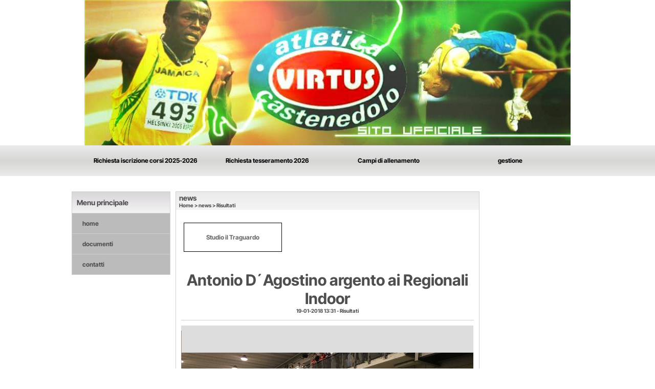

--- FILE ---
content_type: text/html; charset=UTF-8
request_url: https://www.virtuscastenedolo.it/Argento-per-Antonio-D-Agostino-ai-Regionali-Indoor.htm
body_size: 9390
content:
<!-- T. scheda: 0.000 -->
<!-- T. newsscheda: 0.007 -->
<!DOCTYPE html>
<html lang="it">
<head>
<title>Argento per Antonio D&acute;Agostino ai Regionali Indoor</title>
<meta charset="utf-8">
<meta name="description" content="L&acute;Antonio D&acute;Agostino che non ti aspetti,al rientro in maglia Virtus in occasione dei Campionati Regionali Indoor a Saronno con il tempo di 7.20 nei 60 piani si ">
<meta name="keywords" content="Risultati">
<link rel="canonical" href="https://www.virtuscastenedolo.it/Argento-per-Antonio-D-Agostino-ai-Regionali-Indoor.htm"><meta http-equiv="Content-Security-Policy" content="upgrade-insecure-requests">
<meta property="og:author" content="www.virtuscastenedolo.it">
<meta property="og:publisher" content="www.sitoper.it">
<meta name="generator" content="www.sitoper.it">
<meta name="robots" content="max-snippet:-1,max-image-preview:standard,max-video-preview:30">
<!-- CODICE HEAD AGGIUNTIVO -->
<script type="text/javascript">

  var _gaq = _gaq || [];
  _gaq.push(['_setAccount', 'UA-38568128-1']);
  _gaq.push(['_trackPageview']);

  (function() {
    var ga = document.createElement('script'); ga.type = 'text/javascript'; ga.async = true;
    ga.src = ('https:' == document.location.protocol ? 'https://ssl' : 'http://www') + '.google-analytics.com/ga.js';
    var s = document.getElementsByTagName('script')[0]; s.parentNode.insertBefore(ga, s);
  })();

</script>
<!-- FINE CODICE HEAD AGGIUNTIVO -->

<link rel="stylesheet preload" as="style" type="text/css" href="https://www.virtuscastenedolo.it/fonts/material-icons/material-icons.css">
<link rel="stylesheet preload" as="style" type="text/css" href="https://www.server179.h725.net/fonts/inter-tight/inter-tight.css">
<link rel="stylesheet preload" as="style" type="text/css" href="https://www.server179.h725.net/fonts/roboto/roboto.css">
	
<link href="https://www.virtuscastenedolo.it/css_personali/cachestile_ridotta1_larga1_ridotta2_1411.css" rel="stylesheet" type="text/css" media="all">
<meta name="viewport" content="width=device-width, initial-scale=1.0">
<meta name="format-detection" content="telephone=no">
<script src="https://www.virtuscastenedolo.it/js/jquery.js"></script>
<script src="https://www.virtuscastenedolo.it/js/datatimepicker/jquery.ui.timepicker.js?v=0.3.2" defer></script>
<link href="https://www.virtuscastenedolo.it/js/datatimepicker/jquery.ui.timepicker.css?v=0.3.2" rel="stylesheet" type="text/css"/>
<script src="https://www.virtuscastenedolo.it/js/jquery.ui.core.js"></script>
<script src="https://www.virtuscastenedolo.it/js/datatimepicker/jquery.ui.datepicker.js" defer></script>
<script src="https://www.virtuscastenedolo.it/js/datatimepicker/jquery.ui.timepicker-it.js" defer></script>
<script src="https://www.virtuscastenedolo.it/js/datatimepicker/jquery.ui.datepicker-it.js" defer></script>
<link rel="stylesheet" href="https://www.virtuscastenedolo.it/js/jquery-ui.css">

<script src="https://www.virtuscastenedolo.it/js/libvarie.js?lu=16012026123217"></script>
<script src="https://www.virtuscastenedolo.it/js/cookie/cookie.php?lu=16012026123217" defer></script>
<script src="https://www.virtuscastenedolo.it/js/defer.php?lu=16012026123217" defer></script>
<script src="https://www.virtuscastenedolo.it/js/menu.php?lu=16012026123217" defer></script>
<script src="https://www.virtuscastenedolo.it/js/carrello.php?lu=16012026123217" defer></script>

<link rel="stylesheet preload" as="style" type="text/css" href="https://www.virtuscastenedolo.it/js/slideshow/slideshow_css.php?lu=16012026123217">
<script src="https://www.virtuscastenedolo.it/js/slideshow/slideshow_js.php?lu=16012026123217" defer></script>

<link rel="stylesheet preload" as="style" type="text/css" href="https://www.virtuscastenedolo.it/js/slideshow2.0/slideshow_css.php?lu=16012026123217">
<script src="https://www.virtuscastenedolo.it/js/slideshow2.0/slideshow_js.php?lu=16012026123217" defer></script>

<link rel="stylesheet preload" as="style" type="text/css" href="https://www.virtuscastenedolo.it/js/calendario/calendario.css?lu=16012026123217">
<script src="https://www.virtuscastenedolo.it/js/calendario/calendario.js?lu=16012026123217" defer></script>

<link rel="stylesheet preload" as="style" type="text/css" href="https://www.virtuscastenedolo.it/js/boxscorrimento/boxscorrimento_css.php">
<script src="https://www.virtuscastenedolo.it/js/boxscorrimento/boxscorrimento_js.php?lu=16012026123217" defer></script>

<link rel="stylesheet preload" as="style" type="text/css" href="https://www.virtuscastenedolo.it/lightbox/lightbox_css.php?lu=16012026123217">
<script src="https://www.virtuscastenedolo.it/lightbox/lightbox.js?lu=16012026123217" defer></script>

<script src="https://www.virtuscastenedolo.it/js/inviaamico/inviaamico.js?lu=16012026123217" defer></script>

<!--Per rendere il sistema dei video di sfondo funzionante anche su explorer NON ELIMINARE LACIARE COSI-->
<!--[if lt IE 9]>
<script>
document.createElement('video');
</script>
<![endif]-->


<!-- NON SONO UN MODELLO -->	<script>
		var $jQCheckCampoAggiuntivo = jQuery.noConflict();
		
		$jQCheckCampoAggiuntivo(document).ready(function (index){
			
			$jQCheckCampoAggiuntivo("form[id^='moduloOrdine']").submit(function(index) {
				
				var selettore=$jQCheckCampoAggiuntivo(this).attr('id');
				var array=selettore.split('moduloOrdine');
				var trovate2=true;
				var patternemail = new RegExp(/^(("[\w-+\s]+")|([\w-+]+(?:\.[\w-+]+)*)|("[\w-+\s]+")([\w-+]+(?:\.[\w-+]+)*))(@((?:[\w-+]+\.)*\w[\w-+]{0,66})\.([a-z]{2,6}(?:\.[a-z]{2})?)$)|(@\[?((25[0-5]\.|2[0-4][\d]\.|1[\d]{2}\.|[\d]{1,2}\.))((25[0-5]|2[0-4][\d]|1[\d]{2}|[\d]{1,2})\.){2}(25[0-5]|2[0-4][\d]|1[\d]{2}|[\d]{1,2})\]?$)/i);
				var patterndate = new RegExp(/(?:0[1-9]|[12][0-9]|3[01])\/(?:0[1-9]|1[0-2])\/(?:19|20\d{2})/);
				
				$jQCheckCampoAggiuntivo("#moduloOrdine"+array[1]+" div[id^='ordinedatoaggiuntivovis_']").each(function (index, value) { 
					
					if(
						(!$jQCheckCampoAggiuntivo(this).find('input').val() || $jQCheckCampoAggiuntivo(this).find('input').val()=='undefined') && 
						(!$jQCheckCampoAggiuntivo(this).find('select').val() || $jQCheckCampoAggiuntivo(this).find('select').val()=='undefined') && 
						(!$jQCheckCampoAggiuntivo(this).find('textarea').val() || $jQCheckCampoAggiuntivo(this).find('textarea').val()=='undefined')
					)
					{
						trovate2=false;
					}
					else
					{
						//controllo i dati inseriti se email o data
						if($jQCheckCampoAggiuntivo(this).find('input').attr("id"))
						{
							var tipocampo = $jQCheckCampoAggiuntivo(this).find('input').attr("id").split('_');
							if(tipocampo[0]=='campoemail') 
							{
								if(!patternemail.test( $jQCheckCampoAggiuntivo(this).find('input').val() ))
								{
									trovate2=false;
								}								
							}
							else if(tipocampo[0]=='campodata')
							{
								if(!patterndate.test( $jQCheckCampoAggiuntivo(this).find('input').val() ))
								{
									trovate2=false;
								}
							}
						}						
					}													
				});
				
				if(!trovate2)
					{
					$jQCheckCampoAggiuntivo("#moduloOrdine"+array[1]+" #avvisocampiaggiuntivicomprasubito"+array[1]).show();
					return false;
					}
				else
					{
					$jQCheckCampoAggiuntivo("#moduloOrdine"+array[1]+" #avvisocampiaggiuntivicomprasubito"+array[1]).hide();
					}
			});
		});
	</script>
	
		
	
<style>

</style>
<!-- foglio stampa -->
<link rel="stylesheet" href="https://www.virtuscastenedolo.it/css/stampa.css" media="print"> 

<!-- T. intestazionecss: 0.004 -->
	
<meta property="og:title" content="Argento per Antonio D&acute;Agostino ai Regionali Indoor" />
<meta property="og:type" content="article" />
<meta property="og:url" content="https://www.virtuscastenedolo.it/Argento-per-Antonio-D-Agostino-ai-Regionali-Indoor.htm" />
<meta property="og:description" content="L&acute;Antonio D&acute;Agostino che non ti aspetti,al rientro in maglia Virtus in occasione dei Campionati Regionali Indoor a Saronno con il tempo di 7.20 nei 60 piani si " />
<!-- img meta: antonio60.jpg --><!-- 3 -->
<meta property="og:image" content="https://www.virtuscastenedolo.it/foto/grandi/antonio60.jpg" />
<meta name="twitter:image" content="https://www.virtuscastenedolo.it/foto/grandi/antonio60.jpg" />
<meta name="twitter:image:alt" content="" />
<meta property="og:image:type" content="image/jpg" />
<meta property="og:image:width" content="1000" />
<meta property="og:image:height" content="515" />

<meta name="twitter:card" content="summary_large_image">
<meta name="twitter:creator" content="@virtuscastenedolo.it" />
<meta name="twitter:site" content="@virtuscastenedolo.it">
<meta name="twitter:title" content="Antonio D&acute;Agostino argento ai Regionali Indoor">
<meta name="twitter:description" content="L&acute;Antonio D&acute;Agostino che non ti aspetti,al rientro in maglia Virtus in occasione dei Campionati Regionali Indoor a Saronno con il tempo di 7.20 nei 60 piani si ">
<meta name="twitter:domain" content="www.virtuscastenedolo.it"></head>
<body id="news-scheda-850" class="">
	<a href="#contenuto-main" class="skip-link">Salta al contenuto principale</a>
<!-- inizio oggetti liberi body --><!-- fine oggetti liberi body -->
	<div id="sfondo-sito">
		<div id="data-ora">18 Gennaio 2026</div>
		
	<div id="accessoriofisso01"></div><div id="accessoriofisso02"></div><div id="accessorio-iniziosito"></div>
	<header id="testa" role="banner">
	    <div id="testa-interna"><!-- inizio oggetti liberi testa -->
<!-- fine oggetti liberi testa --><!-- no cache -->
<div class="box-generico ridotto "  id="box50">    
    <div class="boxContenuto">
		<div class="tab01 tab-nudo"><div class="contenitore-tab02">
			<div class="tab02 tab-nudo"><div class="tab02-area-foto"><div class="immagine align-center"><span class="nascosto">[</span><a href="index.php?c=3" title="index.php?c=3"><img src="/foto/grandi/1-1368002309.png" sizes="(min-width: 950px) 950px, 100vw" srcset="/foto/grandi/1-1368002309.png 950w" alt="" width="950" height="284"></a><span class="nascosto">]</span>
				<input name="w_immagine_box" id="w_immagine_box_spec_50_1" type="hidden" value="950">
				<input name="h_immagine_box" id="h_immagine_box_spec_50_1" type="hidden" value="284">
				</div></div>
				</div></div>
		</div>  
    	</div>
</div><!-- T. box 50: 0.001 --><!-- no cache --><!-- menu: 1 | eredita: no | chi eredita:  | tipo: orizzontale -->
	<div id="ancora-menu-orizzontale1-51"></div>
	<nav class="menu-orizzontale" id="menu-orizzontale1-51" style="z-index: 99" data-tipoMenu="orizzontale">
		<div class="menu-orizzontale-riga">
			<ul><li class="menu-orizzontale-tasto">
	<a href="https://docs.google.com/forms/d/1mWwENEw2h5WDs9Qw4fKqSEEiPBzsi8IGNRX3xNh8YHo/viewform?pli=1&ts=68ad64b6&pli=1&edit_requested=true" title="Richiesta iscrizione corsi 2025-2026" data-urlPulsante="https://docs.google.com/forms/d/1mWwENEw2h5WDs9Qw4fKqSEEiPBzsi8IGNRX3xNh8YHo/viewform?pli=1&ts=68ad64b6&pli=1&edit_requested=true" data-moduloPulsante="">Richiesta iscrizione corsi 2025-2026</a>
</li><li class="menu-orizzontale-tasto">
	<a href="https://forms.gle/UKTbiAVV6urgbHm76" title="Richiesta tesseramento 2026" data-urlPulsante="https://forms.gle/UKTbiAVV6urgbHm76" data-moduloPulsante="">Richiesta tesseramento 2026</a>
</li><li class="menu-orizzontale-tasto">
	<a href="campi-di-allenamento.htm" title="campi di allenamento" data-urlPulsante="categorie.php?modulo_attuale=campi_di_gioco" data-moduloPulsante="campi_di_gioco">Campi di allenamento</a>
</li><li class="menu-orizzontale-tasto">
	<a href="gestione/index.php" title="gestione" data-urlPulsante="gestione/index.php" data-moduloPulsante="gestione">gestione</a>
</li>
				</ul>
			</div>
		</nav><!-- T. menu 51 parziale1: 0.000 | parziale2: 0.001 --><!-- T. menu 51: 0.001 -->		
	    <!-- CHIUSURA DI testa-interna -->
		</div>
	<!-- CHIUSURA DI testa -->
	</header>
	
	<div id="accessorio-iniziocontenuti"></div>		<div id="corpo-contenitore">
			<div id="corpo-contenuto-paginainterna">
				
				<div id="menu"><!-- no cache --><!-- menu: 3 | eredita: no | chi eredita:  | tipo: verticale -->
<nav id="menu-verticale-nav3-1" class="menu-verticale-box mv-scatola" data-tipoMenu="verticale">
	<div class="mv-testa">Menu principale</div>
	<div class="mv-corpo">
				<div class="mv-link01-corpo">
					<a href="https://www.virtuscastenedolo.it/" title="home" data-urlPulsante="" data-moduloPulsante="homepage">home</a>
				</div>
				<div class="mv-link01-corpo">
					<a href="documenti.htm" title="documenti" data-urlPulsante="categorie.php?modulo_attuale=documenti" data-moduloPulsante="documenti">documenti</a>
				</div>
				<div class="mv-link01-corpo">
					<a href="https://www.virtuscastenedolo.it/contatti.htm" title="contatti" data-urlPulsante="contatti.htm" data-moduloPulsante="">contatti</a>
				</div>
	</div>
</nav><!-- T. menu 1 parziale1: 0.000 | parziale2: 0.001 --><!-- T. menu 1: 0.001 --></div>				<div id="contenuti" class="news-scheda scheda">
				
				<main class="pag00" id="contenuto-main" role="main">
										<div class="pag00-testa">
								<div class="titolo">news</div><div class="sottotitolo"><span class="nascosto">percorso: </span><a href="https://www.virtuscastenedolo.it/" title="torna a Home">Home</a> &gt; <a href="news.htm" title="torna a news">news</a> &gt; <a href="Risultati-1.htm" title="torna a Risultati">Risultati</a></div>					</div> 
											<div class="pag00-corpo">
								<div class="sponsor-associati"><div class="sponsor-associati-senza-foto"><a href="https://studioiltraguardo.it/" title="collegamento al sito internet Studio il Traguardo">Studio il Traguardo</a></div></div>								
								<!-- pag01 - contenuti -->
								<article class="pag01">
									
								<header class="pag01-testa"><div class="titolo"><h1>Antonio D&acute;Agostino argento ai Regionali Indoor</h1></div><div class="sottotitolo"><span class="sottotitolo-data">19-01-2018 13:31</span><span class="sottotitolo-categorie"> - <span class="categorianome"><a href="Risultati-1.htm" title="Risultati">Risultati</a></span></span></div>
								</header>									<div class="pag01-corpo">
											<div class="immagine grande scheda-immagine-sopra"><div class="galleria-foto">		
<div class="slideshow" id="slideshow_scheda850" style="height: 400px;" data-dimfotoslide="">
	<span class="material-icons slideshow_sposta_indietro notranslate">keyboard_arrow_left</span>
	<span class="material-icons slideshow_sposta_avanti notranslate">keyboard_arrow_right</span>	
	<input id="slideshow_scheda850_animazione" type="hidden" value="slidex" />
	<input id="slideshow_scheda850_tempotransizione" type="hidden" value="1500" />
	<input id="slideshow_scheda850_tempofoto" type="hidden" value="5000" />
	<input id="slideshow_scheda850_tempofotomobile" type="hidden" value="5000" />
	<input id="slideshow_scheda850_altezza" type="hidden" value="400" />
	<input id="slideshow_scheda850_numfoto" type="hidden" value="2" />

	<div class="slideshow_spostamento" style="">	
			<div class="slideshow_slide" id="slideshow_scheda850_slide0" style="width:100%; height: 400px; visibility: visible;"><div class="slideshow_slide_immagine" id="slideshow_scheda850_immagine0" style=""><img src="https://www.virtuscastenedolo.it/foto/grandi/antonio60.jpg" /style="position: absolute; left: 50%; top: 50%; transform: translateY(-50%) translateX(-50%) !important;" alt=""></div></div>	
			<div class="slideshow_slide" id="slideshow_scheda850_slide1" style="width:100%; height: 400px; visibility: hidden;"><div class="slideshow_slide_immagine" id="slideshow_scheda850_immagine1" style=""><img src="https://www.virtuscastenedolo.it/foto/grandi/antonio-6.jpg" /style="position: absolute; left: 50%; top: 50%; transform: translateY(-50%) translateX(-50%) !important;" alt=""></div></div>
		<input id="slideshow_scheda850_numslide" type="hidden" value="2" />
		<input id="slideshow_scheda850_fotoattuale" type="hidden" value="0" />
	</div>
</div></div></div><div class="testo">L&acute;Antonio D&acute;Agostino che non ti aspetti,al rientro in maglia Virtus in occasione dei Campionati Regionali Indoor a Saronno con il tempo di 7.20 nei 60 piani, si mette al collo la medaglia d&acute;argento regionale dopo aver fatto segnare in batteria 7.23. Considerando che stiamo parlando di un atleta che proviene dal doppio giro di pista e che &egrave; al suo secondo 60 in carriera, il risultato infonde morale all&acute;atleta ed &egrave; di buon auspicio per la stagione outdoor dove &egrave; intenzionato ad abbandonare gli 800 metri e cimentarsi su distanze pi&ugrave; brevi alla ricerca di nuovi stimoli.</div><div class="link-accessori">
	<span class="nascosto">[</span><span title="invia a un amico" class="pul_invia_amico" data-modulo="news" data-specifica="850"><img src="/img/share-email.png" alt="icona per inviare a un amico"></span><span class="nascosto">]</span> <span class="nascosto">[</span><a href="news_scheda_stampa.php?idnews=850" title="stampa" rel="nofollow"><img src="/img/share-stampante.png" alt="icona per stampare"></a><span class="nascosto">]</span> </div>									</div> 	
																	</article>
								<!-- FINE pag01 - contenuti -->								
								<div class="box-paginazione">
												<div class="float-left" style="width: 33%"><a href="Reffo-e-Anselmini-medaglie-regionali-con-PB.htm" title="scheda precedente: Reffo e Anselmini medaglie regionali con P.B.">&lt;&lt; precedente</a></div>
										  <div class="float-left visibilita-solo-pc align-center" style="width: 33%">&nbsp;
										  </div>
										  <div class="float-right align-right" style="width: 33%"><a href="Argento-per-Adu-Joan-e-Bronzo-per-Alex-Atchori-ai-Regionali-di-prove-multiple.htm" title="scheda successiva: Argento per Adu Joan e Bronzo per Alex Atchori ai Regionali di prove multiple">successivo >></a></div><div class="clear-left clear-right"></div></div>					</div>					
				    				</main>	
		    <!-- FINE ZONA DEI CONTENUTI -->
		    </div>
		    <div id="colonna-home"></div>    
			<div class="cancellatore-corpo"></div>
		</div>
	</div>
	<hr>
	<div id="accessorio-finecontenuti"></div>
<!-- T. schedatemplate: 0.014 -->
<footer id="piede-contenitore" role="contentinfo">
	<!-- inizio oggetti liberi piede -->
<!-- fine oggetti liberi piede -->	
	<div id="piede-contenuto">		
		<!-- no cache -->
<div class="box-dati-azienda largo "  id="box34">    
    <div class="boxContenuto">
		<div class="tab01 tab-nudo">
				<div class="tab02 tab-nudo">
					<div class="tab02-corpo">
						
			<div class="descrizione">
				<span style="font-size: 12px;"><span style="font-family: Arial;"><span style="font-family: Courier;"><span style="font-size: 10px;"><div align="center"><BR>Atletica Virtus Castenedolo<BR>Via Olivari, 10 - 25014 Castenedolo (Brescia)<BR>P.I. 03237020171 <BR>Tel. 030 2130102 Tel. 030 2305124<BR>atletica@virtuscastenedolo.it<BR></div></span></span></span></span>
			</div>
					</div>
				</div>
		</div>  
    	</div>
</div><!-- T. box 34: 0.001 -->		
	</div>
</footer>
		<!-- T. piede: 0.002 -->

<div id="firma" role="region" aria-label="Crediti del sito">
	<a href="https://www.sitoper.it" title="Creazione siti web">Realizzazione siti web www.sitoper.it</a>
</div>

<!-- modulo modifica paragrafo -->
<div class="windowsSfondo windows_InviaAmico_sfondo windows_NonVisibile_sfondo"></div>
<div class="windows windows_InviaAmico windows_NonVisibile">
					
	<div class="windowsTitolo">
		<div class="float-left">invia a un amico</div>
		<div class="float-right align-right"><img src="/img/chiudi.png" id="FinestraChiudiInviaAmico" alt="icona per chiudere"></div>
		<div class="clear-both"></div>
	</div>
	
	<div class="windowsContenuto">   
		
		<div id="esito_invia_amico"></div> 
		
		<div class="inviaAmico_num_invii errore">Attenzione!<BR>Non puoi effettuare più di 10 invii al giorno.</div>
		
		<div class="inviaAmico_form">
			
			<form name="ModuloInviaAmico" id="ModuloInviaAmico" action="js/inviaamico/inviaamico.php" method="post">
				<div class="float-left" style="width: 49%; margin-right: 1%;">
					<div><label for="nome_mittente"><strong>nome del mittente</strong></label></div>
					<div><input name="nome_mittente" type="text" id="nome_mittente" value="" style="width: 95%;" autocomplete="name"></div>
				</div>
				<div class="float-left" style="width: 49%; margin-left: 1%;">
					<div><label for="email_mittente"><strong>indirizzo E-mail del mittente</strong></label></div>
					<div><input name="email_mittente" type="email" id="email_mittente" value="" style="width: 95%;" autocomplete="email"></div>
				</div>
				<div class="clear-left"></div>
				
	
				<div class="float-left" style="width: 49%; margin-right: 1%;">
					<div><label for="nome_destinatario"><strong>nome del destinatario</strong></label></div>
					<div><input name="nome_destinatario" type="text" id="nome_destinatario" value="" style="width: 95%;" autocomplete="name"></div>
				</div>
				<div class="float-left" style="width: 49%; margin-left: 1%;">
					<div><label for="email_destinatario"><strong>indirizzo E-mail del destinatario</strong></label></div>
					<div><input name="email_destinatario" type="email" id="email_destinatario" value="" style="width: 95%;" autocomplete="email"></div>
				</div>
				<div class="clear-left"></div>
				
				<div><label for="messaggio"><strong>messaggio</strong></label></div>
				<div><textarea name="messaggio" id="messaggio" style="width: 100%;" rows="4" autocomplete="off"></textarea></div>
<div id="accettazione-48" class="area-accettazioni">
<div>
	<span class="bold">Informativa privacy</span>
</div>
<div class="area-accettazioni-riquadro" id="accettazione-scroll-48" style="height: 70px !important;">
	<a name="#nota-accettazione48" title="nota accettazione Informativa privacy"></a>
	<div class="testo">
		
            <div class="paragrafoPagina" id="paragrafoPagina230">
            
                <div class="paragrafoPaginaContenuto">   
				    <div class="pag02">											
    					<div class="pag02-corpo-sx"> 
    						<div class="pag02-corpo-dx"> 
    							<div class="pag02-corpo-cx">
    								Per qualsiasi richiesta di informazioni effettuata tramite questo sito si considerano valide le informazioni sotto riportate<br>Dati personali relativi agli utenti (art. 13 D.Lgs. 196/2003)<br>Gentile utente, nel ricordarle che siamo a Sua disposizione per ogni ulteriore delucidazione, in relazione ai dati personali a noi necessari per poter dare esito alle Sue richieste e nel rispetto di quanto previsto dal Decreto Legislativo 30 giugno 2003, n. 196 (Codice in materia di protezione dei dati personali), in particolare dagli artt. 13 (Informativa) e 23 (Consenso), Le forniamo le seguenti informazioni:<br><br>Per poter entrare a far parte della comunit&agrave; on-line di INDIRIZZO_DOMINIO (mettere al posto di indirizzo_dominio l&acute;indirizzo del tuo sito internte) e accedere ad alcuni servizi (richieste di informazioni, richieste di acquisto, richieste di registrazione (specificare quali servizi offre il sito internet)) &egrave; necessario effettuare la registrazione al sito (INDIRIZZO_DOMINIO (mettere al posto di indirizzo_dominio l&acute;indirizzo del tuo sito internte)). Durante la registrazione all&acute;utente sono richiesti dati personali. <br><br>I dati vengono archiviati in una banca di dati e trattati secondo l&acute;art. 7 - Codice in materia di protezione dei dati personali - Decreto legislativo 30 giugno 2003, n. 196. <br><br>FINALITA&acute; DELLA RACCOLTA E TRATTAMENTO DEI DATI PERSONALI<br>I Suoi dati vengono raccolti per poterla contattare in caso di problemi, per poterle inviare informazioni generiche, comunicazioni di aggiornamenti.<br>(descrivere per quale scopo vengono raccolti i dati degli iscritti)<br><br>DIRITTI DELL&acute;INTERESSATO - UTENTE<br>In base a tale articolo l&acute;utente ha il diritto di ottenere:<br>- l&acute;aggiornamento, la rettifica e l&acute;integrazione dei dati che lo riguardano;<br>- la cancellazione, la trasformazione in forma anonima o il blocco dei dati trattati in violazione di legge, <br>- l&acute;interessato ha il diritto di opporsi in tutto o in parte per motivi legittimi al trattamento dei dati personali che lo riguardano, sebbene pertinenti allo scopo della raccolta;<br>- ha il diritto di opporsi al trattamento di dati personali che lo riguardano a fini di invio di materiale pubblicitario o di vendita diretta o per il compimento di ricerche di mercato o di comunicazione commerciale.<br>- la conferma o meno di dati che La riguardano, anche se non ancora registrati, e la loro comunicazione in forma intelligibile; <br>- l&acute;indicazione dell&acute;origine dei dati personali, delle finalit&agrave; e modalit&agrave; di trattamento, della logica applicata in caso di trattamento effettuato con l&acute;ausilio di strumenti elettronici, degli estremi identificativi del titolare e del responsabile e dei soggetti o delle categorie di soggetti ai quali i dati possono essere comunicati o che possono venirne a conoscenza in qualit&agrave; di responsabili o incaricati; <br>MODALITA&acute; DEL TRATTAMENTO<br>I dati personali oggetto di trattamento sono<br>- trattati in modo lecito e secondo correttezza <br>- raccolti e registrati per scopi determinati, espliciti e legittimi, ed utilizzati in altre operazioni del trattamento intermini compatibili con tali scopi;<br>- esatti e, se necessario, aggiornati;<br>- pertinenti, completi e non eccedenti rispetto alle finalit&agrave; per le quali sono raccolti o successivamente trattati;<br>- &Egrave; prevista l&acute;adozione di ogni misura idonea a garantire la riservatezza e la sicurezza dei Suoi dati personali che, unitamente alla richiesta formulata, giungeranno sotto forma di mail ai nostri indirizzi (inserire gli indirizzi e-mail a cui vengono i inviati i dati personali dell&acute;utente). I suoi dati potranno essere mantenuti nei nostri archivi per comunicazioni future.<br>- conservati in una forma che consenta l&acute;identificazione dell&acute;interessato per un periodo di tempo non superiore a quello necessario agli scopi per i quali essi sono stati raccolti o successivamente trattati.<br>- I dati possono essere archiviati su server SitoPer.it oppure in copia di sicurezza archiviati dal proprietario del sito internet.<br>AMBITO DI COMUNICAZIONE E DIFFUSIONE DEI DATI<br>- I dati da Lei forniti saranno trattati esclusivamente da personale esplicitamente incaricato con strumenti automatizzati e potranno essere comunicati a terzi solo nel caso in cui ci&ograve; sia necessario per la fornitura del servizio e/o del prodotto richiesto.<br>- I dati possono essere accessibili da amministratori ed utenti gestori del sito internet<br><br>MISURE DI SICUREZZA<br>I dati personali oggetto di trattamento sono custoditi e controllati, anche in relazione alle conoscenze acquisite in base al progresso tecnico, alla natura dei dati e alle specifiche caratteristiche del trattamento, in modo da ridurre al minimo, mediante l&acute;adozione di idonee e preventive misure di sicurezza, i rischi di distruzione o perdita, anche accidentale, dei dati stessi, di accesso non autorizzato o di trattamento non consentito o non conforme alle finalit&agrave; della raccolta.<br><br>NATURA DEL CONFERIMENTO E CONSEGUENZE DI UN EVENTUALE RIFIUTO DI RISPONDERE<br>Il conferimento dei Suoi dati (limitatamente ai dati richiesti come obbligatori) &egrave; obbligatorio poich&eacute;, in mancanza, potrebbe risultare pregiudicata la possibilit&agrave; di recapitaLe una risposta. Gli ulteriori dati (i dati opzionali) sono facoltativi ed il loro mancato conferimento non inficia la possibilit&agrave; di ottenere risposta da parte nostra.<br><br>Per maggiori informazioni visita il sito del garante per la protezione dei dati personali:<br>Decreto legislativo 30 giugno 2003, n. 196 - Codice in materia di protezione dei dati personali<br>(http://www.garanteprivacy.it/garante/doc.jsp?ID=1042761 ). Questo riportato &egrave; l&acute;indirizzo controllato in data 28/11/2008 se successivamente variato, non &egrave; di nostra competenza, ti consigliamo di cercare sul sito del Garante della Privacy e/o sul sito della Guardia di Finanza.<br><br>Titolare del trattamento di dati personali &egrave; (inserire il nome dell&acute;azienda, associazione sportiva o della persona titolare del sito internet, compresi i recapiti per permette agli utenti iscritti verifiche dei propri dati personali. Inserire anche la persona responsabile della privacy dei dati all&acute;interno dell&acute;azienda)<br>
</div> 
    						</div> 
    					</div>
    				
                    </div>	      
                </div>	
			</div>
</div>
</div>
<span class="nascosto">
<a href="#torna-accettazione48" title="torna indietro">torna indietro</a></span>
<a name="#torna-accettazione48" title="Informativa privacy"></a>
<span class="nascosto">
	<a href="#nota-accettazione48" title="leggi Informativa privacy">leggi Informativa privacy</a>
</span><input class="accettazione-input" name="accettazione48" id="accettazione48" type="checkbox" value="si"><div class="accettazione-label"><label for="accettazione48"><span class="bold">Ho letto l'informativa sulla privacy ed accetto il trattamento dei dati personali</span></label>&nbsp;<span class="nascosto">obbligatorio</span>
	</div>
</div>
<input name="paginaPhpAccettazione" id="paginaPhpAccettazione" type="hidden" value="">
<input name="idspecificaAccettazione" id="idspecificaAccettazione" type="hidden" value="">
<input name="AccettazioneSoloPrivacy" id="AccettazioneSoloPrivacy" type="hidden" value="1">
		<div id="formcaptchaContenitore_inviaamico">
		<div class="formcaptcha">
			<div class="bold">
				<label for="fcptinviaamico">codice di protezione</label>
			</div>
			<div class="contenitoreCaptcha">
				<img src="https://www.virtuscastenedolo.it/captcha.php?par_fcpt=inviaamico&tmp=1768712430" alt="generic image" style="">
				<span class="refreshCaptcha" id="refreshCaptcha_inviaamico">refresh</span>
			</div>
			<BR>
 			<input type="text" name="fcptinviaamico" id="fcptinviaamico" value="" placeholder="inserisci il codice" style="width: 200px; margin-top: 10px;">
 			<input type="hidden" name="par_fcpt" value="inviaamico">
		</div></div> 
	
					<div class="submit">	
						<div id="load_ModuloInviaAmico">	
							<div class="pulsante">	    
								<input type="submit" name="submit" id="submitModuloInviaAmico" value="Invia" />
							</div>				
						</div>
						<input name="request_uri" type="hidden" value="/Argento-per-Antonio-D-Agostino-ai-Regionali-Indoor.htm">
						<input name="azione" id="azione" type="hidden" value="invia">
						<input name="modulo" id="modulo" type="hidden" value="">
						<input name="specifica" id="specifica" type="hidden" value="">
					</div>
						
				</form>
			</div>
												 
		</div>                    
			
	</div><div id="windows_confirm_delete">
    <div id="windows_confirm_delete_label"></div>    
    <div id="windows_confirm_delete_button"></div>
</div>
<button type="button" id="tornasu" class="tornasu" aria-label="Torna all'inizio">
  <img src="/img/torna-su.png" alt="" aria-hidden="true" role="presentation">
</button>
	<aside id="risoluzioneschermo" style="display: none;">
	<span id="risoluzionedimensione"> × </span><span id="detectmobile">no</span><span id="stilemobileattivo">mobilesi</span> - DetectMobile: no (stile mobile: mobilesi && session windowwidth: )</aside>
<aside id="linguabrowsersitoweb" style="display: none;">
	<div id="linguabrowser"></div>
	<div id="linguasitoweb"></div>
</aside>
	<!--
--></div>
<div id="accessorio-finepiede"></div>
<!-- 51t0p3r-51am0-1-p1u-b3ll1 | /Argento-per-Antonio-D-Agostino-ai-Regionali-Indoor.htm | /scheda.php?par=Argento-per-Antonio-D-Agostino-ai-Regionali-Indoor | news_scheda.php?idnews=850 | 81.4.100.73 | OK140 | 0.028 | PHP 7.2.24 -->
	<input type="hidden" id="requestUriDoveSono" name="requestUriDoveSono" value="Argento-per-Antonio-D-Agostino-ai-Regionali-Indoor.htm">
	<input type="hidden" id="phpSelfDoveSono" name="phpSelfDoveSono" value="scheda.php">
	<input type="hidden" id="phpSelfDoveSono2" name="phpSelfDoveSono2" value="news_scheda.php">
	<input type="hidden" id="queryStringDoveSono" name="queryStringDoveSono" value="par=Argento-per-Antonio-D-Agostino-ai-Regionali-Indoor">
	<input type="hidden" id="queryStringDoveSono2" name="queryStringDoveSono2" value="idnews=850">
	<input type="hidden" id="moduloDoveSono" name="moduloDoveSono" value="news">
	<input type="hidden" id="array_menu_dedicato_dipendedasezione" name="array_menu_dedicato_dipendedasezione" value=""></body>
</html>
<!--FINEA-->
<!--FINEB-->